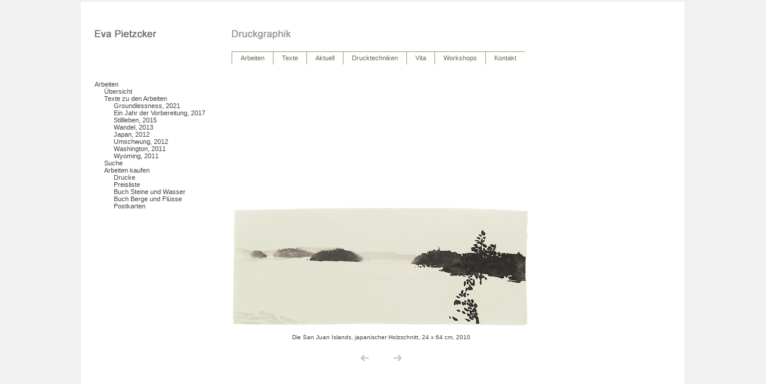

--- FILE ---
content_type: text/html; charset=utf-8
request_url: http://pietzcker.de/de/Arbeiten.aspx?l=de&me=199
body_size: 11259
content:

<!DOCTYPE html PUBLIC "-//W3C//DTD XHTML 1.0 Transitional//EN" "http://www.w3.org/TR/xhtml1/DTD/xhtml1-transitional.dtd">
<html xmlns="http://www.w3.org/1999/xhtml">
<head><title>
	Eva Pietzcker - Radierung - Holzschnitt- Siebdruck
</title><meta name="author" content="Eva Pietzcker" /><meta http-equiv="Content-Type" content="text/html; charset=iso-8859-1" /><meta name="description" content="Eva Pietzcker Druckgraphik - Radierung - Siebdruck: 
Eva Pietzcker präsentiert ihre künstlerische Arbeiten und den Arbeitsvorgang. 
Eva Pietzcker presents her art work (intaglio, woodblock prints, screen prints) and the process of printmaking." /><meta name="keywords" content="Eva, Pietzcker, Druckgrafik, Druckgraphik, Grafik, Graphik, Radierung, Kupferdruck, Holzschnitt, Aquarell, woodblock, Druck, Drucke, Siebdruck, Aquatinta, etching, 
silkscreen, print, printer, printings, prints, design, graphics, drawing, art, Kunst, Künstler, 
Künstlerin, Bild, Bilder, picture, Zeichnung, Realismus, gegenständlich, 
Stilleben, Landschaft, landscape, gegenständliche Kunst, Ausstellung, exhibition, painting, Werkstatt, workshop, Kurse, Workshops" /><meta name="date" content="2009-01-01" /><meta name="robots" content="index,follow,all" /><meta name="revisit-after" content="30 days" /><link href="../pietzcker.css" rel="stylesheet" type="text/css" /><link type="text/css" rel="stylesheet" href="/WebResource.axd?d=8r1lGj2uAEcqSjVYL6Cid3x_m6NKNt29cbLdwKUzPvv2oM5Mu3hPzTA3iP6yWJ3dPmTzr5yv_Hi5zqYojyioLVaPe1Uw08S44ZSNmYtavsadxlEM1qfw7qvflCbqW1W7bx2U91opHkpL2Yc24Ssoxi8D71c_WHlLs8XLqid4KNI1&amp;amp;t=638316336594205126" /><link type="text/css" rel="stylesheet" href="/RadControls/Menu/Skins/Ivory/styles.css" /><style type="text/css">
	.MenuLeft_0 { background-color:white;visibility:hidden;display:none;position:absolute;left:0px;top:0px; }
	.MenuLeft_1 { text-decoration:none; }
	.MenuLeft_2 {  }

</style></head>
<body style="text-align: center; margin-top: 0px; background-color: #f1f1f1;">
    <a href="#" name="oben"></a>
    <form name="form1" method="post" action="./Arbeiten.aspx?l=de&amp;me=199" id="form1">
<div>
<input type="hidden" name="__EVENTTARGET" id="__EVENTTARGET" value="" />
<input type="hidden" name="__EVENTARGUMENT" id="__EVENTARGUMENT" value="" />
<input type="hidden" name="__VIEWSTATE" id="__VIEWSTATE" value="/[base64]/[base64]/[base64]/[base64]/[base64]/[base64]/[base64]/[base64]/[base64]/[base64]/pIwHQJyJ/Iti4b3hRQNaC2w+kfn4nxOU0AKPao=" />
</div>

<script type="text/javascript">
//<![CDATA[
var theForm = document.forms['form1'];
if (!theForm) {
    theForm = document.form1;
}
function __doPostBack(eventTarget, eventArgument) {
    if (!theForm.onsubmit || (theForm.onsubmit() != false)) {
        theForm.__EVENTTARGET.value = eventTarget;
        theForm.__EVENTARGUMENT.value = eventArgument;
        theForm.submit();
    }
}
//]]>
</script>


<script src="/WebResource.axd?d=FfH4EScyoxjoF_utgyLp5ppBVUZPq31PSHqsQP3_an_Bt9TEHDjcCZ5Vtzpr8to3SDjhzVDldrecp9Qgr7mjHE-RW9yX-Efui0WYQ3bqmK81&amp;t=638901598200000000" type="text/javascript"></script>


<script src="/WebResource.axd?d=-hVKm9p5D9iX_2nBGBDsS3RdA2dqb35bF9gxeeZbX_QNk5wwYxZYnCuGvp3k9mAsHbw0jULsBf3owA12FoWrS_OFfDTITlu2U9Kbih3nZwg1&amp;t=638901598200000000" type="text/javascript"></script>
<div>

	<input type="hidden" name="__VIEWSTATEGENERATOR" id="__VIEWSTATEGENERATOR" value="82709A89" />
</div>
        <table>
            <tr>
                <td style="width: 30%;">&nbsp;</td>
                <td style="width: 1000px;">
                    <table style="width: 1000px; text-align: center; background-color: #FFFFFF">
                        <tr>
                            <td style="width: 250px; vertical-align: top; text-align: left;">
                                <a href="../index.htm"><img src="../images/pietzcker_2.gif" alt="Pietzcker Logo" width="104" height="42"
                                    style="position: relative; left: 20px; top: 20px;" border="0" /></a></td>
                            <td style="width: 500px; vertical-align: bottom; text-align: left;white-space:nowrap;">
                                <img src="../images/druckgraphik_2.gif" width="103" height="42" alt="Pietzcker" style="position: relative;
                                    top: 20px;" /><br />
                                <br /><div id="RadMenu1" class="radmenu RadMenu_Ivory " style="position: relative; top: 20px; bottom: 20px;">
	<!-- 4.4.1 --><script type="text/javascript" src="/WebResource.axd?d=5gSsgU4Y6x_QljlNtxQTDujqlk8kbeejFlljhsEZ6BqVnsrlyI7LF9YZPqBMnldp0VGmwUMpEP9L_V_vE-khiQnsueZ-BeSzFSdruFMxfWkNqxw6QPglLk0h8aG6oAetTsE8b98CKchH4p_tyzKXpsF8zu2f2y_Tzw9FAtKn1u41&amp;t=638316336594205126"></script><span id="RadMenu1StyleSheetHolder" style="display:none;"></span><ul class="horizontal rootGroup">
		<li class="item first"><a href="/de/arbeiten.aspx" id="RadMenu1_m0" class="link focused"><span class="text">Arbeiten</span></a><div class="slide">
			<ul class="vertical group level1">
				<li class="item first"><a href="/de/arbeiten.aspx?1" id="RadMenu1_m0_m0" class="link"><span class="text">Übersicht</span></a></li><li class="item"><a href="/de/arbeiten_aktuell_2021.aspx" id="RadMenu1_m0_m1" class="link"><span class="text">Texte zu den Arbeiten</span></a><div class="slide">
					<ul class="vertical group level2">
						<li class="item first"><a href="/de/arbeiten_aktuell_2021.aspx?1" id="RadMenu1_m0_m1_m0" class="link"><span class="text">Groundlessness, 2021</span></a></li><li class="item"><a href="/de/arbeiten_aktuell_2017.aspx" id="RadMenu1_m0_m1_m1" class="link"><span class="text">Ein Jahr der Vorbereitung, 2017</span></a></li><li class="item"><a href="/de/text_bh_2015.aspx" id="RadMenu1_m0_m1_m2" class="link"><span class="text">Stillleben, 2015</span></a></li><li class="item"><a href="/de/arbeiten_aktuell_2013.aspx" id="RadMenu1_m0_m1_m3" class="link"><span class="text">Wandel, 2013</span></a></li><li class="item"><a href="/de/arbeiten_aktuell_herbst_2012.aspx" id="RadMenu1_m0_m1_m4" class="link"><span class="text">Japan, 2012</span></a></li><li class="item"><a href="/de/arbeiten_aktuell_fruehling_2012.aspx" id="RadMenu1_m0_m1_m5" class="link"><span class="text">Umschwung, 2012</span></a></li><li class="item"><a href="/de/arbeiten_aktuell_washington.aspx" id="RadMenu1_m0_m1_m6" class="link"><span class="text">Washington, 2011</span></a></li><li class="item last"><a href="/de/arbeiten_aktuell_wyoming.aspx" id="RadMenu1_m0_m1_m7" class="link"><span class="text">Wyoming, 2011</span></a></li>
					</ul>
				</div></li><li class="item"><a href="/de/suchmaschine.aspx" id="RadMenu1_m0_m2" class="link"><span class="text">Suche</span></a></li><li class="item last"><a href="/de/shop.aspx" id="RadMenu1_m0_m3" class="link"><span class="text">Arbeiten kaufen</span></a><div class="slide">
					<ul class="vertical group level2">
						<li class="item first"><a href="/de/shop.aspx?1" id="RadMenu1_m0_m3_m0" class="link"><span class="text">Drucke</span></a></li><li class="item"><a href="/de/shop_preisliste.aspx" id="RadMenu1_m0_m3_m1" class="link"><span class="text">Preisliste</span></a></li><li class="item"><a href="/de/shop_steine_wasser.aspx" id="RadMenu1_m0_m3_m2" class="link"><span class="text">Buch Steine und Wasser</span></a></li><li class="item"><a href="/de/shop_berge_fluesse.aspx" id="RadMenu1_m0_m3_m3" class="link"><span class="text">Buch Berge und Flüsse</span></a></li><li class="item last"><a href="/de/shop_postkarten.aspx" id="RadMenu1_m0_m3_m4" class="link"><span class="text">Postkarten</span></a></li>
					</ul>
				</div></li>
			</ul>
		</div></li><li class="item"><a href="/de/text_mh_2016.aspx" id="RadMenu1_m1" class="link"><span class="text">Texte</span></a><div class="slide">
			<ul class="vertical group level1">
				<li class="item first"><a href="/de/text_mh_2016.aspx?1" id="RadMenu1_m1_m0" class="link"><span class="text">M. Hassenpflug, Eröffnungsrede, 2016</span></a></li><li class="item"><a href="/de/text_bh_2014.aspx" id="RadMenu1_m1_m1" class="link"><span class="text">Bill Harrison, Vitale Kunst, 2014</span></a></li><li class="item"><a href="/de/text_mb.aspx" id="RadMenu1_m1_m2" class="link"><span class="text">Margret Boysen, Holzschnitt-Gedicht</span></a></li><li class="item"><a href="/de/text_fd_2013.aspx" id="RadMenu1_m1_m3" class="link"><span class="text">F. Dimmling, Berge und Flüsse, 2013</span></a></li><li class="item"><a href="/de/text_bh_2013.aspx" id="RadMenu1_m1_m4" class="link"><span class="text">Bill Harrison, Calm, 2013</span></a></li><li class="item last"><a href="/de/text_ep_2010.aspx" id="RadMenu1_m1_m5" class="link"><span class="text">Über meine Arbeit, 2010</span></a></li>
			</ul>
		</div></li><li class="item"><a href="/de/aktuell.aspx" id="RadMenu1_m2" class="link"><span class="text">Aktuell</span></a></li><li class="item"><a href="/de/druckgraphik.aspx" id="RadMenu1_m3" class="link"><span class="text">Drucktechniken</span></a><div class="slide">
			<ul class="vertical group level1">
				<li class="item first"><a href="/de/druckgraphik.aspx?1" id="RadMenu1_m3_m0" class="link"><span class="text">Einführung</span></a></li><li class="item"><a href="/de/radierung.aspx" id="RadMenu1_m3_m1" class="link"><span class="text">Radierung</span></a><div class="slide">
					<ul class="vertical group level2">
						<li class="item first"><a href="/de/radierung.aspx?1" id="RadMenu1_m3_m1_m0" class="link"><span class="text">Geschichte und Technik</span></a></li><li class="item last"><a href="/de/radierung_beispiel.aspx" id="RadMenu1_m3_m1_m1" class="link"><span class="text">Ein Beispiel</span></a></li>
					</ul>
				</div></li><li class="item"><a href="/de/holzschnitt.aspx" id="RadMenu1_m3_m2" class="link"><span class="text">Holzschnitt</span></a><div class="slide">
					<ul class="vertical group level2">
						<li class="item first"><a href="/de/holzschnitt.aspx?1" id="RadMenu1_m3_m2_m0" class="link"><span class="text">Geschichte und Technik</span></a></li><li class="item"><a href="/de/holzschnitt_japan.aspx" id="RadMenu1_m3_m2_m1" class="link"><span class="text">Japanischer Holzschnitt</span></a><div class="slide">
							<ul class="vertical group level3">
								<li class="item first"><a href="/de/holzschnitt_japan.aspx?1" id="RadMenu1_m3_m2_m1_m0" class="link"><span class="text">Geschichte und Technik</span></a></li><li class="item"><a href="/de/holzschnitt_japan_beispiel.aspx" id="RadMenu1_m3_m2_m1_m1" class="link"><span class="text">Ein Beispiel</span></a></li><li class="item last"><a href="/de/japan_papier.aspx" id="RadMenu1_m3_m2_m1_m2" class="link"><span class="text">Japanisches Papier</span></a></li>
							</ul>
						</div></li><li class="item last"><a href="/de/holzschnitt_china.aspx" id="RadMenu1_m3_m2_m2" class="link"><span class="text">Chinesischer Holzschnitt</span></a><div class="slide">
							<ul class="vertical group level3">
								<li class="item first"><a href="/de/holzschnitt_china.aspx?1" id="RadMenu1_m3_m2_m2_m0" class="link"><span class="text">Geschichte und Technik</span></a></li><li class="item"><a href="/de/holzschnitt_china_volkskunst.aspx" id="RadMenu1_m3_m2_m2_m1" class="link"><span class="text">Der Volkskunst-Holzschnitt</span></a></li><li class="item last"><a href="/de/keramik_druckgraphik_china.aspx" id="RadMenu1_m3_m2_m2_m2" class="link"><span class="text">Druckgraphik und Porzellan</span></a></li>
							</ul>
						</div></li>
					</ul>
				</div></li><li class="item last"><a href="/de/siebdruck.aspx" id="RadMenu1_m3_m3" class="link"><span class="text">Siebdruck</span></a><div class="slide">
					<ul class="vertical group level2">
						<li class="item first"><a href="/de/siebdruck.aspx?1" id="RadMenu1_m3_m3_m0" class="link"><span class="text">Geschichte und Technik</span></a></li><li class="item"><a href="/de/siebdruck_beispiel.aspx" id="RadMenu1_m3_m3_m1" class="link"><span class="text">Ein Beispiel</span></a></li><li class="item last"><a href="/de/siebdruck_katazome.aspx" id="RadMenu1_m3_m3_m2" class="link"><span class="text">Katazome</span></a></li>
					</ul>
				</div></li>
			</ul>
		</div></li><li class="item"><a href="/de/vita.aspx?l" id="RadMenu1_m4" class="link"><span class="text">Vita</span></a><div class="slide">
			<ul class="vertical group level1">
				<li class="item first"><a href="/de/vita.aspx" id="RadMenu1_m4_m0" class="link"><span class="text">Vita</span></a></li><li class="item"><a href="/de/ausstellungen.aspx" id="RadMenu1_m4_m1" class="link"><span class="text">Ausstellungen</span></a></li><li class="item last"><a href="/de/vita_photos.aspx" id="RadMenu1_m4_m2" class="link"><span class="text">Stationen in Photos</span></a></li>
			</ul>
		</div></li><li class="item"><a href="/de/workshops.aspx" id="RadMenu1_m5" class="link"><span class="text">Workshops</span></a></li><li class="item last"><a href="/de/kontakt.aspx" id="RadMenu1_m6" class="link"><span class="text">Kontakt</span></a></li>
	</ul><input type="hidden" id="RadMenu1_Hidden" name="ctl00$RadMenu1" /><script type="text/javascript">window["RadMenu1"] = RadMenu.Create("RadMenu1");window["RadMenu1"].Initialize({"Skin":"Ivory","Enabled":true},{"RadMenu1_m0":{"CssClass":"focused","Value":"Arbeiten"},"RadMenu1_m0_m0":{"Value":"Übersicht"},"RadMenu1_m0_m1":{"Value":"Texte zu den Arbeiten"},"RadMenu1_m0_m1_m0":{"Value":"Groundlessness, 2021"},"RadMenu1_m0_m1_m1":{"Value":"Ein Jahr der Vorbereitung, 2017"},"RadMenu1_m0_m1_m2":{"Value":"Stillleben, 2015"},"RadMenu1_m0_m1_m3":{"Value":"Wandel, 2013"},"RadMenu1_m0_m1_m4":{"Value":"Japan, 2012"},"RadMenu1_m0_m1_m5":{"Value":"Umschwung, 2012"},"RadMenu1_m0_m1_m6":{"Value":"Washington, 2011"},"RadMenu1_m0_m1_m7":{"Value":"Wyoming, 2011"},"RadMenu1_m0_m2":{"Value":"Suche"},"RadMenu1_m0_m3":{"Value":"Arbeiten kaufen"},"RadMenu1_m0_m3_m0":{"Value":"Drucke"},"RadMenu1_m0_m3_m1":{"Value":"Preisliste"},"RadMenu1_m0_m3_m2":{"Value":"Buch Steine und Wasser"},"RadMenu1_m0_m3_m3":{"Value":"Buch Berge und Flüsse"},"RadMenu1_m0_m3_m4":{"Value":"Postkarten"},"RadMenu1_m1":{"Value":"Texte"},"RadMenu1_m1_m0":{"Value":"M. Hassenpflug, Eröffnungsrede, 2016"},"RadMenu1_m1_m1":{"Value":"Bill Harrison, Vitale Kunst, 2014"},"RadMenu1_m1_m2":{"Value":"Margret Boysen, Holzschnitt-Gedicht"},"RadMenu1_m1_m3":{"Value":"F. Dimmling, Berge und Flüsse, 2013"},"RadMenu1_m1_m4":{"Value":"Bill Harrison, Calm, 2013"},"RadMenu1_m1_m5":{"Value":"Über meine Arbeit, 2010"},"RadMenu1_m2":{"Value":"Aktuell"},"RadMenu1_m3":{"Value":"Drucktechniken"},"RadMenu1_m3_m0":{"Value":"Einführung"},"RadMenu1_m3_m1":{"Value":"Radierung"},"RadMenu1_m3_m1_m0":{"Value":"Geschichte und Technik"},"RadMenu1_m3_m1_m1":{"Value":"Ein Beispiel"},"RadMenu1_m3_m2":{"Value":"Holzschnitt"},"RadMenu1_m3_m2_m0":{"Value":"Geschichte und Technik"},"RadMenu1_m3_m2_m1":{"Value":"Japanischer Holzschnitt"},"RadMenu1_m3_m2_m1_m0":{"Value":"Geschichte und Technik"},"RadMenu1_m3_m2_m1_m1":{"Value":"Ein Beispiel"},"RadMenu1_m3_m2_m1_m2":{"Value":"Japanisches Papier"},"RadMenu1_m3_m2_m2":{"Value":"Chinesischer Holzschnitt"},"RadMenu1_m3_m2_m2_m0":{"Value":"Geschichte und Technik"},"RadMenu1_m3_m2_m2_m1":{"Value":"Der Volkskunst-Holzschnitt"},"RadMenu1_m3_m2_m2_m2":{"Value":"Druckgraphik und Porzellan"},"RadMenu1_m3_m3":{"Value":"Siebdruck"},"RadMenu1_m3_m3_m0":{"Value":"Geschichte und Technik"},"RadMenu1_m3_m3_m1":{"Value":"Ein Beispiel"},"RadMenu1_m3_m3_m2":{"Value":"Katazome"},"RadMenu1_m4":{"Value":"Vita"},"RadMenu1_m4_m0":{"Value":"Vita"},"RadMenu1_m4_m1":{"Value":"Ausstellungen"},"RadMenu1_m4_m2":{"Value":"Stationen in Photos"},"RadMenu1_m5":{"Value":"Workshops"},"RadMenu1_m6":{"Value":"Kontakt"}});</script>
</div>
                                
                            </td>
                            <td style="width: 250px">
                            </td>
                        </tr>
                        <tr>
                            <td valign="top">
                                <div style="position: relative; top: 30px; text-align: left; left: 20px;">
                                    <a href="#MenuLeft_SkipLink"><img alt="Skip Navigation Links" src="/WebResource.axd?d=RmAUIX3cLTyJIn-0kpKBgy4_Ytvpb9MLRgKHSAGODT96-CyCzQMf-Hv4CYJD91UhjQtlK3qanXeFzSGtXPf0TATpD7mrjdhWzviV-g3dgZM1&amp;t=638901598200000000" width="0" height="0" style="border-width:0px;" /></a><table id="MenuLeft" class="MenuLeft_2" cellpadding="0" cellspacing="0" border="0">
	<tr onmouseover="Menu_HoverRoot(this)" onmouseout="Menu_Unhover(this)" onkeyup="Menu_Key(event)" id="MenuLeftn0">
		<td><table cellpadding="0" cellspacing="0" border="0" width="100%">
			<tr>
				<td style="white-space:nowrap;width:100%;"><a class="MenuLeft_1" href="/de/arbeiten.aspx">
                                            <a id="MenuLeft_HyperLink1_0" href="/de/arbeiten.aspx" style="color: #444444; font-weight: normal; font-size: 8pt;
                                                font-family: Arial,Helvetica,Sans-serif;">Arbeiten</a>
                                        </a></td>
			</tr>
		</table></td>
	</tr><tr>
		<td><table border="0" cellpadding="0" cellspacing="0" width="100%">
			<tr onmouseover="Menu_HoverRoot(this)" onmouseout="Menu_Unhover(this)" onkeyup="Menu_Key(event)" id="MenuLeftn1">
				<td><table cellpadding="0" cellspacing="0" border="0" width="100%">
					<tr>
						<td style="white-space:nowrap;width:100%;"><a class="MenuLeft_1" href="/de/arbeiten.aspx?1" style="margin-left:16px;">
                                            <a id="MenuLeft_HyperLink1_0" href="/de/arbeiten.aspx?1" style="color: #444444; font-weight: normal; font-size: 8pt;
                                                font-family: Arial,Helvetica,Sans-serif;">Übersicht</a>
                                        </a></td>
					</tr>
				</table></td>
			</tr><tr onmouseover="Menu_HoverRoot(this)" onmouseout="Menu_Unhover(this)" onkeyup="Menu_Key(event)" id="MenuLeftn2">
				<td><table cellpadding="0" cellspacing="0" border="0" width="100%">
					<tr>
						<td style="white-space:nowrap;width:100%;"><a class="MenuLeft_1" href="/de/arbeiten_aktuell_2021.aspx" style="margin-left:16px;">
                                            <a id="MenuLeft_HyperLink1_1" href="/de/arbeiten_aktuell_2021.aspx" style="color: #444444; font-weight: normal; font-size: 8pt;
                                                font-family: Arial,Helvetica,Sans-serif;">Texte zu den Arbeiten</a>
                                        </a></td>
					</tr>
				</table></td>
			</tr><tr>
				<td><table border="0" cellpadding="0" cellspacing="0" width="100%">
					<tr onmouseover="Menu_HoverRoot(this)" onmouseout="Menu_Unhover(this)" onkeyup="Menu_Key(event)" id="MenuLeftn3">
						<td><table cellpadding="0" cellspacing="0" border="0" width="100%">
							<tr>
								<td style="white-space:nowrap;width:100%;"><a class="MenuLeft_1" href="/de/arbeiten_aktuell_2021.aspx?1" style="margin-left:32px;">
                                            <a id="MenuLeft_HyperLink1_0" href="/de/arbeiten_aktuell_2021.aspx?1" style="color: #444444; font-weight: normal; font-size: 8pt;
                                                font-family: Arial,Helvetica,Sans-serif;">Groundlessness, 2021</a>
                                        </a></td>
							</tr>
						</table></td>
					</tr><tr onmouseover="Menu_HoverRoot(this)" onmouseout="Menu_Unhover(this)" onkeyup="Menu_Key(event)" id="MenuLeftn4">
						<td><table cellpadding="0" cellspacing="0" border="0" width="100%">
							<tr>
								<td style="white-space:nowrap;width:100%;"><a class="MenuLeft_1" href="/de/arbeiten_aktuell_2017.aspx" style="margin-left:32px;">
                                            <a id="MenuLeft_HyperLink1_1" href="/de/arbeiten_aktuell_2017.aspx" style="color: #444444; font-weight: normal; font-size: 8pt;
                                                font-family: Arial,Helvetica,Sans-serif;">Ein Jahr der Vorbereitung, 2017</a>
                                        </a></td>
							</tr>
						</table></td>
					</tr><tr onmouseover="Menu_HoverRoot(this)" onmouseout="Menu_Unhover(this)" onkeyup="Menu_Key(event)" id="MenuLeftn5">
						<td><table cellpadding="0" cellspacing="0" border="0" width="100%">
							<tr>
								<td style="white-space:nowrap;width:100%;"><a class="MenuLeft_1" href="/de/text_bh_2015.aspx" style="margin-left:32px;">
                                            <a id="MenuLeft_HyperLink1_2" href="/de/text_bh_2015.aspx" style="color: #444444; font-weight: normal; font-size: 8pt;
                                                font-family: Arial,Helvetica,Sans-serif;">Stillleben, 2015</a>
                                        </a></td>
							</tr>
						</table></td>
					</tr><tr onmouseover="Menu_HoverRoot(this)" onmouseout="Menu_Unhover(this)" onkeyup="Menu_Key(event)" id="MenuLeftn6">
						<td><table cellpadding="0" cellspacing="0" border="0" width="100%">
							<tr>
								<td style="white-space:nowrap;width:100%;"><a class="MenuLeft_1" href="/de/arbeiten_aktuell_2013.aspx" style="margin-left:32px;">
                                            <a id="MenuLeft_HyperLink1_3" href="/de/arbeiten_aktuell_2013.aspx" style="color: #444444; font-weight: normal; font-size: 8pt;
                                                font-family: Arial,Helvetica,Sans-serif;">Wandel, 2013</a>
                                        </a></td>
							</tr>
						</table></td>
					</tr><tr onmouseover="Menu_HoverRoot(this)" onmouseout="Menu_Unhover(this)" onkeyup="Menu_Key(event)" id="MenuLeftn7">
						<td><table cellpadding="0" cellspacing="0" border="0" width="100%">
							<tr>
								<td style="white-space:nowrap;width:100%;"><a class="MenuLeft_1" href="/de/arbeiten_aktuell_herbst_2012.aspx" style="margin-left:32px;">
                                            <a id="MenuLeft_HyperLink1_4" href="/de/arbeiten_aktuell_herbst_2012.aspx" style="color: #444444; font-weight: normal; font-size: 8pt;
                                                font-family: Arial,Helvetica,Sans-serif;">Japan, 2012</a>
                                        </a></td>
							</tr>
						</table></td>
					</tr><tr onmouseover="Menu_HoverRoot(this)" onmouseout="Menu_Unhover(this)" onkeyup="Menu_Key(event)" id="MenuLeftn8">
						<td><table cellpadding="0" cellspacing="0" border="0" width="100%">
							<tr>
								<td style="white-space:nowrap;width:100%;"><a class="MenuLeft_1" href="/de/arbeiten_aktuell_fruehling_2012.aspx" style="margin-left:32px;">
                                            <a id="MenuLeft_HyperLink1_5" href="/de/arbeiten_aktuell_fruehling_2012.aspx" style="color: #444444; font-weight: normal; font-size: 8pt;
                                                font-family: Arial,Helvetica,Sans-serif;">Umschwung, 2012</a>
                                        </a></td>
							</tr>
						</table></td>
					</tr><tr onmouseover="Menu_HoverRoot(this)" onmouseout="Menu_Unhover(this)" onkeyup="Menu_Key(event)" id="MenuLeftn9">
						<td><table cellpadding="0" cellspacing="0" border="0" width="100%">
							<tr>
								<td style="white-space:nowrap;width:100%;"><a class="MenuLeft_1" href="/de/arbeiten_aktuell_washington.aspx" style="margin-left:32px;">
                                            <a id="MenuLeft_HyperLink1_6" href="/de/arbeiten_aktuell_washington.aspx" style="color: #444444; font-weight: normal; font-size: 8pt;
                                                font-family: Arial,Helvetica,Sans-serif;">Washington, 2011</a>
                                        </a></td>
							</tr>
						</table></td>
					</tr><tr onmouseover="Menu_HoverRoot(this)" onmouseout="Menu_Unhover(this)" onkeyup="Menu_Key(event)" id="MenuLeftn10">
						<td><table cellpadding="0" cellspacing="0" border="0" width="100%">
							<tr>
								<td style="white-space:nowrap;width:100%;"><a class="MenuLeft_1" href="/de/arbeiten_aktuell_wyoming.aspx" style="margin-left:32px;">
                                            <a id="MenuLeft_HyperLink1_7" href="/de/arbeiten_aktuell_wyoming.aspx" style="color: #444444; font-weight: normal; font-size: 8pt;
                                                font-family: Arial,Helvetica,Sans-serif;">Wyoming, 2011</a>
                                        </a></td>
							</tr>
						</table></td>
					</tr>
				</table></td>
			</tr><tr onmouseover="Menu_HoverRoot(this)" onmouseout="Menu_Unhover(this)" onkeyup="Menu_Key(event)" id="MenuLeftn11">
				<td><table cellpadding="0" cellspacing="0" border="0" width="100%">
					<tr>
						<td style="white-space:nowrap;width:100%;"><a class="MenuLeft_1" href="/de/suchmaschine.aspx" style="margin-left:16px;">
                                            <a id="MenuLeft_HyperLink1_2" href="/de/suchmaschine.aspx" style="color: #444444; font-weight: normal; font-size: 8pt;
                                                font-family: Arial,Helvetica,Sans-serif;">Suche</a>
                                        </a></td>
					</tr>
				</table></td>
			</tr><tr onmouseover="Menu_HoverRoot(this)" onmouseout="Menu_Unhover(this)" onkeyup="Menu_Key(event)" id="MenuLeftn12">
				<td><table cellpadding="0" cellspacing="0" border="0" width="100%">
					<tr>
						<td style="white-space:nowrap;width:100%;"><a class="MenuLeft_1" href="/de/shop.aspx" style="margin-left:16px;">
                                            <a id="MenuLeft_HyperLink1_3" href="/de/shop.aspx" style="color: #444444; font-weight: normal; font-size: 8pt;
                                                font-family: Arial,Helvetica,Sans-serif;">Arbeiten kaufen</a>
                                        </a></td>
					</tr>
				</table></td>
			</tr><tr>
				<td><table border="0" cellpadding="0" cellspacing="0" width="100%">
					<tr onmouseover="Menu_HoverRoot(this)" onmouseout="Menu_Unhover(this)" onkeyup="Menu_Key(event)" id="MenuLeftn13">
						<td><table cellpadding="0" cellspacing="0" border="0" width="100%">
							<tr>
								<td style="white-space:nowrap;width:100%;"><a class="MenuLeft_1" href="/de/shop.aspx?1" style="margin-left:32px;">
                                            <a id="MenuLeft_HyperLink1_0" href="/de/shop.aspx?1" style="color: #444444; font-weight: normal; font-size: 8pt;
                                                font-family: Arial,Helvetica,Sans-serif;">Drucke</a>
                                        </a></td>
							</tr>
						</table></td>
					</tr><tr onmouseover="Menu_HoverRoot(this)" onmouseout="Menu_Unhover(this)" onkeyup="Menu_Key(event)" id="MenuLeftn14">
						<td><table cellpadding="0" cellspacing="0" border="0" width="100%">
							<tr>
								<td style="white-space:nowrap;width:100%;"><a class="MenuLeft_1" href="/de/shop_preisliste.aspx" style="margin-left:32px;">
                                            <a id="MenuLeft_HyperLink1_1" href="/de/shop_preisliste.aspx" style="color: #444444; font-weight: normal; font-size: 8pt;
                                                font-family: Arial,Helvetica,Sans-serif;">Preisliste</a>
                                        </a></td>
							</tr>
						</table></td>
					</tr><tr onmouseover="Menu_HoverRoot(this)" onmouseout="Menu_Unhover(this)" onkeyup="Menu_Key(event)" id="MenuLeftn15">
						<td><table cellpadding="0" cellspacing="0" border="0" width="100%">
							<tr>
								<td style="white-space:nowrap;width:100%;"><a class="MenuLeft_1" href="/de/shop_steine_wasser.aspx" style="margin-left:32px;">
                                            <a id="MenuLeft_HyperLink1_2" href="/de/shop_steine_wasser.aspx" style="color: #444444; font-weight: normal; font-size: 8pt;
                                                font-family: Arial,Helvetica,Sans-serif;">Buch Steine und Wasser</a>
                                        </a></td>
							</tr>
						</table></td>
					</tr><tr onmouseover="Menu_HoverRoot(this)" onmouseout="Menu_Unhover(this)" onkeyup="Menu_Key(event)" id="MenuLeftn16">
						<td><table cellpadding="0" cellspacing="0" border="0" width="100%">
							<tr>
								<td style="white-space:nowrap;width:100%;"><a class="MenuLeft_1" href="/de/shop_berge_fluesse.aspx" style="margin-left:32px;">
                                            <a id="MenuLeft_HyperLink1_3" href="/de/shop_berge_fluesse.aspx" style="color: #444444; font-weight: normal; font-size: 8pt;
                                                font-family: Arial,Helvetica,Sans-serif;">Buch Berge und Flüsse</a>
                                        </a></td>
							</tr>
						</table></td>
					</tr><tr onmouseover="Menu_HoverRoot(this)" onmouseout="Menu_Unhover(this)" onkeyup="Menu_Key(event)" id="MenuLeftn17">
						<td><table cellpadding="0" cellspacing="0" border="0" width="100%">
							<tr>
								<td style="white-space:nowrap;width:100%;"><a class="MenuLeft_1" href="/de/shop_postkarten.aspx" style="margin-left:32px;">
                                            <a id="MenuLeft_HyperLink1_4" href="/de/shop_postkarten.aspx" style="color: #444444; font-weight: normal; font-size: 8pt;
                                                font-family: Arial,Helvetica,Sans-serif;">Postkarten</a>
                                        </a></td>
							</tr>
						</table></td>
					</tr>
				</table></td>
			</tr>
		</table></td>
	</tr>
</table><a id="MenuLeft_SkipLink"></a>
                                    
                                </div><img src="../images/blind.gif" width="245" height="1" border="0" alt="Kunst" />
                            </td>
                            <td style="text-align: left; vertical-align: top; position: relative;">
                                <br />
                                

<iframe src="../kunst.php?l=de&me=199" frameborder="0" marginheight="0" marginwidth="0" scrolling="no" width="500" height="700"></iframe>


 <br /><img src="../images/blind.gif" width="495" height="1" border="0" alt="Kunst" />
                            </td>
                            <td><img src="../images/blind.gif" width="245" height="1" border="0" alt="Kunst" /></td>
                        </tr>
                        <tr>
                            <td>&nbsp;</td>
                            <td class="smaller" align="right">
                                </td>
                                <td>&nbsp;</td>
                        </tr>
                        <tr align="center">
                            <td colspan="3" class="smaller">
                                <hr style="width: 500px; border: solid 0px #444444; height: 1px;" />
                                Copyright
                                2026
                                Eva Pietzcker &nbsp;|&nbsp; <a href="Impressum.aspx" class="bottom">Impressum</a>
                                &nbsp;|&nbsp; <a href="datenschutzerklaerung.aspx" class="bottom">Datenschutzerklärung</a>
                                &nbsp;|&nbsp; <a href="Links.aspx" class="bottom">Links</a>
                                &nbsp;|&nbsp; <a href="AGB.aspx" class="bottom">AGB</a><br />
                                <br />
                            </td>
                        </tr>
                    </table>
                </td>
                <td style="width: 30%;">
                    &nbsp;</td>
            </tr>
        </table>
    

<script type="text/javascript">
//<![CDATA[
var MenuLeft_Data = new Object();
MenuLeft_Data.disappearAfter = 500;
MenuLeft_Data.horizontalOffset = 0;
MenuLeft_Data.verticalOffset = 0;
//]]>
</script>
</form>
</body>
</html>


--- FILE ---
content_type: text/html; charset=UTF-8
request_url: http://pietzcker.de/kunst.php?l=de&me=199
body_size: 1048
content:

<html lang="de">
<head>
    <title>Eva Pietzcker - Druckgraphik: Radierung - Holzschnitt - Siebdruck </title>
    <meta name="author" content="Eva Pietzcker">
    <meta http-equiv="Content-Type" content="text/html; charset=utf-8">
    <meta name="description" content="Eva Pietzcker Druckgraphiken (Radierung, Siebdruck, Holzschnitt):
Eva Pietzcker pr&auml;sentiert ihre k&uuml;nstlerische Arbeiten und den Arbeitsvorgang.
Eva Pietzcker presents her printmaking artwork (etching, silkscreen, woodcut) and the working process.">
    <meta name="keywords" content="Eva, Pietzcker, Grafik, Graphik, Radierung, Kupferdruck, Druck, Siebdruck, Aquatinta, etching, silkscreen, print, printmaker, printmaking, prints, design, graphics, drawing, art, Kunst, K&uuml;nstler, K&uuml;nstlerin, k&uuml;nstlerisch, Bild, Bilder, picture, Zeichnung, Realismus, gegenst&auml;ndlich, intaglio, Stillleben, Landschaft, landscape, gegenst&auml;ndliche Kunst, Ausstellung, exhibition, painting, Werkstatt, workshop">
    <meta name="robots" content="index">
    <meta name="robots" content="follow">
    <meta name="revisit-after" content="30 days">
    <link rel="stylesheet" href="pietzcker.css" type="text/css">
</head>
<body bgcolor="#FFFFFF">
<table width="500" height="100%" border="0" cellspacing="0" cellpadding="0">
    <tr>
        <td align="center" class="normal"><img src="images/2010/san_juan_2.jpg" border="0" alt="Die San Juan Islands, japanischer Holzschnitt, 24 x 64 cm, 2010">
            <p style="font-size:85%">Die San Juan Islands, japanischer Holzschnitt, 24 x 64 cm, 2010</p>
            <br/><a href="kunst_de_197" ><img src="images/pfeile/pfeil_li.gif" alt="Zur&uuml;ck" hspace="20" border="0"></a><a href="kunst_de_196" ><img src="images/pfeile/pfeil_re.gif" alt="Weiter" hspace="20" border="0"></a></div></td>
    </tr>
</table>
</body>
</html>

--- FILE ---
content_type: text/css
request_url: http://pietzcker.de/pietzcker.css
body_size: 574
content:
span, div, td, ol, li, p, h1, h2, h3, h2, h5, h6
{
    font-family: Arial, Helvetica, sans-serif;
    color: #444444;
}
.normal
{
    font-size: 12px;
}
a
{
    text-decoration: none;
    color: #444444;
    font-weight: bold;
}
a:active
{
    text-decoration: none;
    color: #444444;
    font-weight: bold;
}
.bright
{
    color: #444444;
}
.small
{
    font-family: Arial, Helvetica, sans-serif;
    font-size: 9pt;
}
.smaller
{
    font-family: Arial, Helvetica, sans-serif;
    font-size: 8pt;
    font-style: normal;
    font-weight: normal;
}
.linkextern
{
    color: #444444;
}
li.normal
{
    font-size: 9pt;
    margin-top: 5pt;
}
ul.normal
{
    list-style-image: url(images/liste.gif);
}

.bigger
{
    font-size: 13px;
}
textarea
{
    font-family: Arial, Helvetica, sans-serif;
    font-size: 12px;
    line-height: normal;
    font-weight: normal;
    color: #000000;
    text-decoration: none;
}
ul
{
    font-family: Arial, Helvetica, sans-serif;
    color: #FF0000;
}
.menue3grau
{
    font-size: 12px;
    font-style: normal;
    font-weight: bold;
    color: #999999;
}
.menue2rot
{
    font-size: 12px;
    font-style: normal;
    font-weight: bold;
    color: #CC0000;
}
.menue3rot
{
    font-size: 12px;
    font-style: normal;
    font-weight: bold;
    color: #CC0000;
}
.menue1grau
{
    font-size: 14px;
    font-style: normal;
    font-weight: bold;
    color: #666666;
}
.menue1rot
{
    font-size: 14px;
    font-style: normal;
    font-weight: bold;
    color: #CC0000;
}
.menue2grau
{
    font-size: 12px;
    font-style: normal;
    font-weight: bold;
    color: #333333;
}
a:hover
{
    color: #CC0000;
}


--- FILE ---
content_type: text/css
request_url: http://pietzcker.de/pietzcker.css
body_size: 574
content:
span, div, td, ol, li, p, h1, h2, h3, h2, h5, h6
{
    font-family: Arial, Helvetica, sans-serif;
    color: #444444;
}
.normal
{
    font-size: 12px;
}
a
{
    text-decoration: none;
    color: #444444;
    font-weight: bold;
}
a:active
{
    text-decoration: none;
    color: #444444;
    font-weight: bold;
}
.bright
{
    color: #444444;
}
.small
{
    font-family: Arial, Helvetica, sans-serif;
    font-size: 9pt;
}
.smaller
{
    font-family: Arial, Helvetica, sans-serif;
    font-size: 8pt;
    font-style: normal;
    font-weight: normal;
}
.linkextern
{
    color: #444444;
}
li.normal
{
    font-size: 9pt;
    margin-top: 5pt;
}
ul.normal
{
    list-style-image: url(images/liste.gif);
}

.bigger
{
    font-size: 13px;
}
textarea
{
    font-family: Arial, Helvetica, sans-serif;
    font-size: 12px;
    line-height: normal;
    font-weight: normal;
    color: #000000;
    text-decoration: none;
}
ul
{
    font-family: Arial, Helvetica, sans-serif;
    color: #FF0000;
}
.menue3grau
{
    font-size: 12px;
    font-style: normal;
    font-weight: bold;
    color: #999999;
}
.menue2rot
{
    font-size: 12px;
    font-style: normal;
    font-weight: bold;
    color: #CC0000;
}
.menue3rot
{
    font-size: 12px;
    font-style: normal;
    font-weight: bold;
    color: #CC0000;
}
.menue1grau
{
    font-size: 14px;
    font-style: normal;
    font-weight: bold;
    color: #666666;
}
.menue1rot
{
    font-size: 14px;
    font-style: normal;
    font-weight: bold;
    color: #CC0000;
}
.menue2grau
{
    font-size: 12px;
    font-style: normal;
    font-weight: bold;
    color: #333333;
}
a:hover
{
    color: #CC0000;
}
